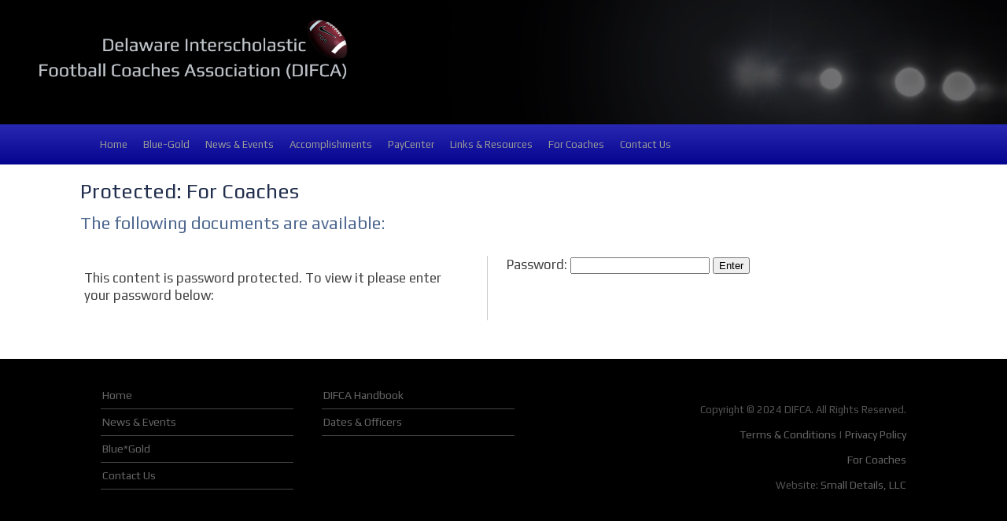

--- FILE ---
content_type: text/html; charset=UTF-8
request_url: https://www.difca.org/for-coaches/
body_size: 6044
content:
<!DOCTYPE html><html lang="en-US"><head><meta http-equiv="X-UA-Compatible" content="IE=edge,chrome=1"><meta http-equiv="Content-Type" content="text/html; charset=UTF-8"><meta name="viewport" content="width=device-width, initial-scale=1, minimum-scale=1, maximum-scale=1"/><meta name="author" content="Deb Smith Small Details"/><link rel="pingback" href="https://www.difca.org/xmlrpc.php"><link rel="profile" href="https://gmpg.org/xfn/11"/><link rel="preconnect" href="https://fonts.googleapis.com"><link rel="preconnect" href="https://fonts.gstatic.com" crossorigin><meta name='robots' content='index, follow, max-image-preview:large, max-snippet:-1, max-video-preview:-1' /><title>For Coaches | DIFCA</title><link rel="canonical" href="https://www.difca.org/for-coaches/" /><meta property="og:locale" content="en_US" /><meta property="og:type" content="article" /><meta property="og:title" content="For Coaches | DIFCA" /><meta property="og:description" content="There is no excerpt because this is a protected post." /><meta property="og:url" content="https://www.difca.org/for-coaches/" /><meta property="og:site_name" content="Delaware Interscholastic Football Coaches Association" /><meta property="article:modified_time" content="2026-01-27T12:04:40+00:00" /><meta name="twitter:card" content="summary_large_image" /><meta name="twitter:label1" content="Est. reading time" /><meta name="twitter:data1" content="1 minute" /> <script type="application/ld+json" class="yoast-schema-graph">{"@context":"https://schema.org","@graph":[{"@type":"WebPage","@id":"https://www.difca.org/for-coaches/","url":"https://www.difca.org/for-coaches/","name":"For Coaches | DIFCA","isPartOf":{"@id":"https://www.difca.org/#website"},"datePublished":"2017-09-28T14:22:44+00:00","dateModified":"2026-01-27T12:04:40+00:00","breadcrumb":{"@id":"https://www.difca.org/for-coaches/#breadcrumb"},"inLanguage":"en-US"},{"@type":"WebSite","@id":"https://www.difca.org/#website","url":"https://www.difca.org/","name":"Delaware Interscholastic Football Coaches Association","description":"Delaware Interscholastic Football Coaches Association","publisher":{"@id":"https://www.difca.org/#organization"},"potentialAction":[{"@type":"SearchAction","target":{"@type":"EntryPoint","urlTemplate":"https://www.difca.org/?s={search_term_string}"},"query-input":"required name=search_term_string"}],"inLanguage":"en-US"},{"@type":"Organization","@id":"https://www.difca.org/#organization","name":"Delaware Interscholastic Football Coaches Association","url":"https://www.difca.org/","logo":{"@type":"ImageObject","inLanguage":"en-US","@id":"https://www.difca.org/#/schema/logo/image/","url":"http://www.difca.org/wp-content/uploads/logo-lg.png","contentUrl":"http://www.difca.org/wp-content/uploads/logo-lg.png","width":666,"height":128,"caption":"Delaware Interscholastic Football Coaches Association"},"image":{"@id":"https://www.difca.org/#/schema/logo/image/"}}]}</script> <link rel='dns-prefetch' href='//fonts.googleapis.com' /><link rel="alternate" type="application/rss+xml" title="Delaware Interscholastic Football Coaches Association &raquo; Feed" href="https://www.difca.org/feed/" /><link rel="alternate" type="application/rss+xml" title="Delaware Interscholastic Football Coaches Association &raquo; Comments Feed" href="https://www.difca.org/comments/feed/" /><style id='classic-theme-styles-inline-css'>/*! This file is auto-generated */
.wp-block-button__link{color:#fff;background-color:#32373c;border-radius:9999px;box-shadow:none;text-decoration:none;padding:calc(.667em + 2px) calc(1.333em + 2px);font-size:1.125em}.wp-block-file__button{background:#32373c;color:#fff;text-decoration:none}</style><style id='global-styles-inline-css'>body{--wp--preset--color--black: #000000;--wp--preset--color--cyan-bluish-gray: #abb8c3;--wp--preset--color--white: #ffffff;--wp--preset--color--pale-pink: #f78da7;--wp--preset--color--vivid-red: #cf2e2e;--wp--preset--color--luminous-vivid-orange: #ff6900;--wp--preset--color--luminous-vivid-amber: #fcb900;--wp--preset--color--light-green-cyan: #7bdcb5;--wp--preset--color--vivid-green-cyan: #00d084;--wp--preset--color--pale-cyan-blue: #8ed1fc;--wp--preset--color--vivid-cyan-blue: #0693e3;--wp--preset--color--vivid-purple: #9b51e0;--wp--preset--gradient--vivid-cyan-blue-to-vivid-purple: linear-gradient(135deg,rgba(6,147,227,1) 0%,rgb(155,81,224) 100%);--wp--preset--gradient--light-green-cyan-to-vivid-green-cyan: linear-gradient(135deg,rgb(122,220,180) 0%,rgb(0,208,130) 100%);--wp--preset--gradient--luminous-vivid-amber-to-luminous-vivid-orange: linear-gradient(135deg,rgba(252,185,0,1) 0%,rgba(255,105,0,1) 100%);--wp--preset--gradient--luminous-vivid-orange-to-vivid-red: linear-gradient(135deg,rgba(255,105,0,1) 0%,rgb(207,46,46) 100%);--wp--preset--gradient--very-light-gray-to-cyan-bluish-gray: linear-gradient(135deg,rgb(238,238,238) 0%,rgb(169,184,195) 100%);--wp--preset--gradient--cool-to-warm-spectrum: linear-gradient(135deg,rgb(74,234,220) 0%,rgb(151,120,209) 20%,rgb(207,42,186) 40%,rgb(238,44,130) 60%,rgb(251,105,98) 80%,rgb(254,248,76) 100%);--wp--preset--gradient--blush-light-purple: linear-gradient(135deg,rgb(255,206,236) 0%,rgb(152,150,240) 100%);--wp--preset--gradient--blush-bordeaux: linear-gradient(135deg,rgb(254,205,165) 0%,rgb(254,45,45) 50%,rgb(107,0,62) 100%);--wp--preset--gradient--luminous-dusk: linear-gradient(135deg,rgb(255,203,112) 0%,rgb(199,81,192) 50%,rgb(65,88,208) 100%);--wp--preset--gradient--pale-ocean: linear-gradient(135deg,rgb(255,245,203) 0%,rgb(182,227,212) 50%,rgb(51,167,181) 100%);--wp--preset--gradient--electric-grass: linear-gradient(135deg,rgb(202,248,128) 0%,rgb(113,206,126) 100%);--wp--preset--gradient--midnight: linear-gradient(135deg,rgb(2,3,129) 0%,rgb(40,116,252) 100%);--wp--preset--font-size--small: 13px;--wp--preset--font-size--medium: 20px;--wp--preset--font-size--large: 36px;--wp--preset--font-size--x-large: 42px;--wp--preset--spacing--20: 0.44rem;--wp--preset--spacing--30: 0.67rem;--wp--preset--spacing--40: 1rem;--wp--preset--spacing--50: 1.5rem;--wp--preset--spacing--60: 2.25rem;--wp--preset--spacing--70: 3.38rem;--wp--preset--spacing--80: 5.06rem;--wp--preset--shadow--natural: 6px 6px 9px rgba(0, 0, 0, 0.2);--wp--preset--shadow--deep: 12px 12px 50px rgba(0, 0, 0, 0.4);--wp--preset--shadow--sharp: 6px 6px 0px rgba(0, 0, 0, 0.2);--wp--preset--shadow--outlined: 6px 6px 0px -3px rgba(255, 255, 255, 1), 6px 6px rgba(0, 0, 0, 1);--wp--preset--shadow--crisp: 6px 6px 0px rgba(0, 0, 0, 1);}:where(.is-layout-flex){gap: 0.5em;}:where(.is-layout-grid){gap: 0.5em;}body .is-layout-flex{display: flex;}body .is-layout-flex{flex-wrap: wrap;align-items: center;}body .is-layout-flex > *{margin: 0;}body .is-layout-grid{display: grid;}body .is-layout-grid > *{margin: 0;}:where(.wp-block-columns.is-layout-flex){gap: 2em;}:where(.wp-block-columns.is-layout-grid){gap: 2em;}:where(.wp-block-post-template.is-layout-flex){gap: 1.25em;}:where(.wp-block-post-template.is-layout-grid){gap: 1.25em;}.has-black-color{color: var(--wp--preset--color--black) !important;}.has-cyan-bluish-gray-color{color: var(--wp--preset--color--cyan-bluish-gray) !important;}.has-white-color{color: var(--wp--preset--color--white) !important;}.has-pale-pink-color{color: var(--wp--preset--color--pale-pink) !important;}.has-vivid-red-color{color: var(--wp--preset--color--vivid-red) !important;}.has-luminous-vivid-orange-color{color: var(--wp--preset--color--luminous-vivid-orange) !important;}.has-luminous-vivid-amber-color{color: var(--wp--preset--color--luminous-vivid-amber) !important;}.has-light-green-cyan-color{color: var(--wp--preset--color--light-green-cyan) !important;}.has-vivid-green-cyan-color{color: var(--wp--preset--color--vivid-green-cyan) !important;}.has-pale-cyan-blue-color{color: var(--wp--preset--color--pale-cyan-blue) !important;}.has-vivid-cyan-blue-color{color: var(--wp--preset--color--vivid-cyan-blue) !important;}.has-vivid-purple-color{color: var(--wp--preset--color--vivid-purple) !important;}.has-black-background-color{background-color: var(--wp--preset--color--black) !important;}.has-cyan-bluish-gray-background-color{background-color: var(--wp--preset--color--cyan-bluish-gray) !important;}.has-white-background-color{background-color: var(--wp--preset--color--white) !important;}.has-pale-pink-background-color{background-color: var(--wp--preset--color--pale-pink) !important;}.has-vivid-red-background-color{background-color: var(--wp--preset--color--vivid-red) !important;}.has-luminous-vivid-orange-background-color{background-color: var(--wp--preset--color--luminous-vivid-orange) !important;}.has-luminous-vivid-amber-background-color{background-color: var(--wp--preset--color--luminous-vivid-amber) !important;}.has-light-green-cyan-background-color{background-color: var(--wp--preset--color--light-green-cyan) !important;}.has-vivid-green-cyan-background-color{background-color: var(--wp--preset--color--vivid-green-cyan) !important;}.has-pale-cyan-blue-background-color{background-color: var(--wp--preset--color--pale-cyan-blue) !important;}.has-vivid-cyan-blue-background-color{background-color: var(--wp--preset--color--vivid-cyan-blue) !important;}.has-vivid-purple-background-color{background-color: var(--wp--preset--color--vivid-purple) !important;}.has-black-border-color{border-color: var(--wp--preset--color--black) !important;}.has-cyan-bluish-gray-border-color{border-color: var(--wp--preset--color--cyan-bluish-gray) !important;}.has-white-border-color{border-color: var(--wp--preset--color--white) !important;}.has-pale-pink-border-color{border-color: var(--wp--preset--color--pale-pink) !important;}.has-vivid-red-border-color{border-color: var(--wp--preset--color--vivid-red) !important;}.has-luminous-vivid-orange-border-color{border-color: var(--wp--preset--color--luminous-vivid-orange) !important;}.has-luminous-vivid-amber-border-color{border-color: var(--wp--preset--color--luminous-vivid-amber) !important;}.has-light-green-cyan-border-color{border-color: var(--wp--preset--color--light-green-cyan) !important;}.has-vivid-green-cyan-border-color{border-color: var(--wp--preset--color--vivid-green-cyan) !important;}.has-pale-cyan-blue-border-color{border-color: var(--wp--preset--color--pale-cyan-blue) !important;}.has-vivid-cyan-blue-border-color{border-color: var(--wp--preset--color--vivid-cyan-blue) !important;}.has-vivid-purple-border-color{border-color: var(--wp--preset--color--vivid-purple) !important;}.has-vivid-cyan-blue-to-vivid-purple-gradient-background{background: var(--wp--preset--gradient--vivid-cyan-blue-to-vivid-purple) !important;}.has-light-green-cyan-to-vivid-green-cyan-gradient-background{background: var(--wp--preset--gradient--light-green-cyan-to-vivid-green-cyan) !important;}.has-luminous-vivid-amber-to-luminous-vivid-orange-gradient-background{background: var(--wp--preset--gradient--luminous-vivid-amber-to-luminous-vivid-orange) !important;}.has-luminous-vivid-orange-to-vivid-red-gradient-background{background: var(--wp--preset--gradient--luminous-vivid-orange-to-vivid-red) !important;}.has-very-light-gray-to-cyan-bluish-gray-gradient-background{background: var(--wp--preset--gradient--very-light-gray-to-cyan-bluish-gray) !important;}.has-cool-to-warm-spectrum-gradient-background{background: var(--wp--preset--gradient--cool-to-warm-spectrum) !important;}.has-blush-light-purple-gradient-background{background: var(--wp--preset--gradient--blush-light-purple) !important;}.has-blush-bordeaux-gradient-background{background: var(--wp--preset--gradient--blush-bordeaux) !important;}.has-luminous-dusk-gradient-background{background: var(--wp--preset--gradient--luminous-dusk) !important;}.has-pale-ocean-gradient-background{background: var(--wp--preset--gradient--pale-ocean) !important;}.has-electric-grass-gradient-background{background: var(--wp--preset--gradient--electric-grass) !important;}.has-midnight-gradient-background{background: var(--wp--preset--gradient--midnight) !important;}.has-small-font-size{font-size: var(--wp--preset--font-size--small) !important;}.has-medium-font-size{font-size: var(--wp--preset--font-size--medium) !important;}.has-large-font-size{font-size: var(--wp--preset--font-size--large) !important;}.has-x-large-font-size{font-size: var(--wp--preset--font-size--x-large) !important;}
.wp-block-navigation a:where(:not(.wp-element-button)){color: inherit;}
:where(.wp-block-post-template.is-layout-flex){gap: 1.25em;}:where(.wp-block-post-template.is-layout-grid){gap: 1.25em;}
:where(.wp-block-columns.is-layout-flex){gap: 2em;}:where(.wp-block-columns.is-layout-grid){gap: 2em;}
.wp-block-pullquote{font-size: 1.5em;line-height: 1.6;}</style><link rel='stylesheet' id='wonderplugin-slider-css-css' href='https://www.difca.org/wp-content/cache/autoptimize/css/autoptimize_single_490e790069d7e8a9a2c0d21be33953c2.css?ver=14.5.1PRO' media='all' /><link rel='stylesheet' id='hamburger.css-css' href='https://www.difca.org/wp-content/cache/autoptimize/css/autoptimize_single_2a34dbc716a5013a0b987ac81ad3e30f.css?ver=3.2.1' media='all' /><link rel='stylesheet' id='wprmenu.css-css' href='https://www.difca.org/wp-content/cache/autoptimize/css/autoptimize_single_8ca27f7f132cbe512db0a2a1181e0d88.css?ver=3.2.1' media='all' /><style id='wprmenu.css-inline-css'>@media only screen and ( max-width: 1199px ) {html body div.wprm-wrapper {overflow: scroll;}#wprmenu_bar {background-image: url();background-size: contain ;background-repeat: repeat;}#wprmenu_bar {background-color: ;}html body div#mg-wprm-wrap .wpr_submit .icon.icon-search {color: #FFFFFF;}#wprmenu_bar .menu_title,#wprmenu_bar .wprmenu_icon_menu,#wprmenu_bar .menu_title a {color: #ffffff;}#wprmenu_bar .menu_title a {font-size: 20px;font-weight: normal;}#mg-wprm-wrap li.menu-item a {font-size: 15px;text-transform: uppercase;font-weight: normal;}#mg-wprm-wrap li.menu-item-has-children ul.sub-menu a {font-size: 12px;text-transform: uppercase;font-weight: normal;}#mg-wprm-wrap li.current-menu-item > a {background: #999999;}#mg-wprm-wrap li.current-menu-item > a,#mg-wprm-wrap li.current-menu-item span.wprmenu_icon{color: #FFFFFF !important;}#mg-wprm-wrap {background-color: #000000;}.cbp-spmenu-push-toright,.cbp-spmenu-push-toright .mm-slideout {left: 80% ;}.cbp-spmenu-push-toleft {left: -80% ;}#mg-wprm-wrap.cbp-spmenu-right,#mg-wprm-wrap.cbp-spmenu-left,#mg-wprm-wrap.cbp-spmenu-right.custom,#mg-wprm-wrap.cbp-spmenu-left.custom,.cbp-spmenu-vertical {width: 80%;max-width: 300px;}#mg-wprm-wrap ul#wprmenu_menu_ul li.menu-item a,div#mg-wprm-wrap ul li span.wprmenu_icon {color: #ffffff;}#mg-wprm-wrap ul#wprmenu_menu_ul li.menu-item:valid ~ a{color: #FFFFFF;}#mg-wprm-wrap ul#wprmenu_menu_ul li.menu-item a:hover {background: #686868;color: #FFFFFF !important;}div#mg-wprm-wrap ul>li:hover>span.wprmenu_icon {color: #FFFFFF !important;}.wprmenu_bar .hamburger-inner,.wprmenu_bar .hamburger-inner::before,.wprmenu_bar .hamburger-inner::after {background: #FFFFFF;}.wprmenu_bar .hamburger:hover .hamburger-inner,.wprmenu_bar .hamburger:hover .hamburger-inner::before,.wprmenu_bar .hamburger:hover .hamburger-inner::after {background: #FFFFFF;}#wprmenu_menu.left {width:80%;left: -80%;right: auto;}#wprmenu_menu.right {width:80%;right: -80%;left: auto;}.wprmenu_bar .hamburger {float: right;}.wprmenu_bar #custom_menu_icon.hamburger {top: 0px;right: 0px;float: right;background-color: #000000;}html body div#wprmenu_bar {height : px;}.wpr_custom_menu #custom_menu_icon {display: block;}#wprmenu_bar,#mg-wprm-wrap { display: block; }div#wpadminbar { position: fixed; }}</style><link rel='stylesheet' id='wpr_icons-css' href='https://www.difca.org/wp-content/cache/autoptimize/css/autoptimize_single_d313cb2cdb26f9f0450a1f43872208bf.css?ver=3.2.1' media='all' /><link rel='stylesheet' id='style-css' href='https://www.difca.org/wp-content/cache/autoptimize/css/autoptimize_single_9d7be0ceafd1af950fa24c11354b63af.css?ver=6.5.7' media='all' /><link rel='stylesheet preload' as='style' crossorigin id='google-fonts-css' href='https://fonts.googleapis.com/css2?family=Open+Sans:ital,wght@0,400;0,600;0,700;1,400;1,600;1,700&#038;family=Play:wght@400;700&#038;display=swap' media='all' /><link rel='stylesheet' id='animate-css-css' href='https://www.difca.org/wp-content/themes/dsrtheme_h/css/animate.min.css?ver=6.5.7' media='all' /> <script src="https://www.difca.org/wp-includes/js/jquery/jquery.min.js?ver=3.7.1" id="jquery-core-js"></script> <script id="wprmenu.js-js-extra">var wprmenu = {"zooming":"no","from_width":"1199","push_width":"300","menu_width":"80","parent_click":"yes","swipe":"no","enable_overlay":"","wprmenuDemoId":""};</script> <link rel="https://api.w.org/" href="https://www.difca.org/wp-json/" /><link rel="alternate" type="application/json" href="https://www.difca.org/wp-json/wp/v2/pages/25" /><link rel='shortlink' href='https://www.difca.org/?p=25' /><link rel="alternate" type="application/json+oembed" href="https://www.difca.org/wp-json/oembed/1.0/embed?url=https%3A%2F%2Fwww.difca.org%2Ffor-coaches%2F" /><link rel="alternate" type="text/xml+oembed" href="https://www.difca.org/wp-json/oembed/1.0/embed?url=https%3A%2F%2Fwww.difca.org%2Ffor-coaches%2F&#038;format=xml" /> <script>( function() {
				window.onpageshow = function( event ) {
					// Defined window.wpforms means that a form exists on a page.
					// If so and back/forward button has been clicked,
					// force reload a page to prevent the submit button state stuck.
					if ( typeof window.wpforms !== 'undefined' && event.persisted ) {
						window.location.reload();
					}
				};
			}() );</script> </head><body class="page-template page-template-twocolumn-pagecoach page-template-twocolumn-pagecoach-php page page-id-25" ><div id="outer"><div id="inner"><section id="pageheaderall"><section class="headerinner"><section class="headerleft"> <a href="https://www.difca.org"><img border="0" alt="" src="https://www.difca.org/wp-content/uploads/logo-lg.png" width="450" height="86" title=""></a></section></section></section><section class="mainbody"><section class="menuband"><nav class="fullmenu"><div class="menu-fullmenu-container"><ul id="menu-fullmenu" class="menu"><li id="menu-item-237" class="menu-item menu-item-type-post_type menu-item-object-page menu-item-home first-menu-item menu-item-237"><a href="https://www.difca.org/">Home</a></li><li id="menu-item-235" class="menu-item menu-item-type-post_type menu-item-object-page menu-item-235"><a href="https://www.difca.org/blue-gold-delaware-football/">Blue-Gold</a></li><li id="menu-item-236" class="menu-item menu-item-type-post_type menu-item-object-page menu-item-236"><a href="https://www.difca.org/news-events/">News &#038; Events</a></li><li id="menu-item-366" class="menu-item menu-item-type-post_type menu-item-object-page menu-item-366"><a href="https://www.difca.org/coaching-player-accomplishments/">Accomplishments</a></li><li id="menu-item-294" class="menu-item menu-item-type-post_type menu-item-object-page menu-item-294"><a href="https://www.difca.org/paycenter/">PayCenter</a></li><li id="menu-item-234" class="menu-item menu-item-type-post_type menu-item-object-page menu-item-234"><a href="https://www.difca.org/links-resources/">Links &#038; Resources</a></li><li id="menu-item-233" class="menu-item menu-item-type-post_type menu-item-object-page current-menu-item page_item page-item-25 current_page_item menu-item-233"><a href="https://www.difca.org/for-coaches/" aria-current="page">For Coaches</a></li><li id="menu-item-232" class="menu-item menu-item-type-post_type menu-item-object-page last-menu-item menu-item-232"><a href="https://www.difca.org/contact-us/">Contact Us</a></li></ul></div></nav></section><section class="maininner"><section class="leftfull"><h1>Protected: For Coaches</h1><h2>The following documents are available:</h2><section class="leftcolumns"><div id="post-25" class="post-25 page type-page status-publish post-password-required hentry"><div class="entry-content"><form action="https://www.difca.org/wp-login.php?action=postpass" class="post-password-form" method="post"><p>This content is password protected. To view it please enter your password below:</p><p><label for="pwbox-25">Password: <input name="post_password" id="pwbox-25" type="password" spellcheck="false" size="20" /></label> <input type="submit" name="Submit" value="Enter" /></p></form></div></div></section></section></section></section></div></div><section id="pagefooter"><section id="footer-inner" class="span3 wow fadeInDown" data-wow-delay=".5s"><aside id="footer-left"><aside id="black-studio-tinymce-2" class="widget widget_black_studio_tinymce"><div class="textwidget"><ul><li><a href="http://www.difca.org/">Home</a></li><li><a href="http://www.difca.org/news-events/">News &amp; Events</a></li><li><a href="http://www.difca.org/blue-gold-delaware-football/">Blue*Gold</a></li><li><a href="http://www.difca.org/contact-us/">Contact Us</a></li></ul><p>&nbsp;</p></div></aside></aside><aside id="footer-middle"><ul id="footer-middle"><aside id="black-studio-tinymce-3" class="widget widget_black_studio_tinymce"><div class="textwidget"><ul><li><a href="http://www.difca.org/wp-content/uploads/DIFCA-Manual.pdf" target="_blank" rel="noopener">DIFCA Handbook</a></li><li><a href="http://www.difca.org/">Dates &amp; Officers</a></li></ul></div></aside></ul></aside><aside id="footer-rightone"><ul id="footer-rightone"><aside id="black-studio-tinymce-4" class="widget widget_black_studio_tinymce"><div class="textwidget"><p>Copyright © 2024 DIFCA. All Rights Reserved.</p><p><a href="https://www.difca.org/terms-conditions/">Terms &amp; Conditions</a> | <a href="https://www.difca.org/privacy-policy/">Privacy Policy</a></p><p><a href="http://www.difca.org/for-coaches/">For Coaches</a></p><p>Website: <a href="https://www.small-details.com" target="_blank" rel="noopener">Small Details, LLC</a></p></div></aside></ul></aside><aside id="footer-righttwo"></aside></section></section>  <script type="text/javascript">jQuery( document ).ready(function() {
    wow = new WOW(
        {
		boxClass: 'wow', // animated element css class (default is wow)
		animateClass: 'animated', // animation css class (default is animated)
		offset: 0, // distance to the element when triggering the animation (default is 0)
		mobile: false, // trigger animations on mobile devices (default is true)
		live: true, // act on asynchronously loaded content (default is true)
		callback: function ( box ) {
			// the callback is fired every time an animation is started
			// the argument that is passed in is the DOM node being animated
		},
		scrollContainer: null, // optional scroll container selector, otherwise use window,
		resetAnimation: true, // reset animation on end (default is true)
     }
    )
    wow.init();
});</script> <script>window.WonderSliderOptions = {jsfolder:"https://www.difca.org/wp-content/plugins/wonderplugin-slider/engine/"};</script> <div class="wprm-wrapper"><div class="wprmenu_bar wpr_custom_menu normalslide right"><div id="custom_menu_icon" class="hamburger hamburger--elastic"> <span class="hamburger-box"> <span class="hamburger-inner"></span> </span></div></div><div class="cbp-spmenu cbp-spmenu-vertical cbp-spmenu-right custom " id="mg-wprm-wrap"><div class="menu_title"> MENU</div><ul id="wprmenu_menu_ul"><li class="menu-item menu-item-type-post_type menu-item-object-page menu-item-home first-menu-item menu-item-237"><a href="https://www.difca.org/">Home</a></li><li class="menu-item menu-item-type-post_type menu-item-object-page menu-item-235"><a href="https://www.difca.org/blue-gold-delaware-football/">Blue-Gold</a></li><li class="menu-item menu-item-type-post_type menu-item-object-page menu-item-236"><a href="https://www.difca.org/news-events/">News &#038; Events</a></li><li class="menu-item menu-item-type-post_type menu-item-object-page menu-item-366"><a href="https://www.difca.org/coaching-player-accomplishments/">Accomplishments</a></li><li class="menu-item menu-item-type-post_type menu-item-object-page menu-item-294"><a href="https://www.difca.org/paycenter/">PayCenter</a></li><li class="menu-item menu-item-type-post_type menu-item-object-page menu-item-234"><a href="https://www.difca.org/links-resources/">Links &#038; Resources</a></li><li class="menu-item menu-item-type-post_type menu-item-object-page current-menu-item page_item page-item-25 current_page_item menu-item-233"><a href="https://www.difca.org/for-coaches/" aria-current="page">For Coaches</a></li><li class="menu-item menu-item-type-post_type menu-item-object-page last-menu-item menu-item-232"><a href="https://www.difca.org/contact-us/">Contact Us</a></li><li><div class="wpr_search search_top"><form role="search" method="get" class="wpr-search-form" action="https://www.difca.org/"> <label for="search-form-697fc35b7b78c"></label> <input type="search" class="wpr-search-field" placeholder="Search..." value="" name="s" title="Search..."> <button type="submit" class="wpr_submit"> <i class="wpr-icon-search"></i> </button></form></div></li></ul></div></div> <script defer src="https://www.difca.org/wp-content/cache/autoptimize/js/autoptimize_84c672e7acf7ad98de5dbf87b8b6e908.js"></script></body></html>
<!--
Performance optimized by W3 Total Cache. Learn more: https://www.boldgrid.com/w3-total-cache/?utm_source=w3tc&utm_medium=footer_comment&utm_campaign=free_plugin

Object Caching 4/154 objects using Redis
Page Caching using Redis 

Served from: www.difca.org @ 2026-02-01 16:19:23 by W3 Total Cache
-->

--- FILE ---
content_type: text/css
request_url: https://www.difca.org/wp-content/cache/autoptimize/css/autoptimize_single_9d7be0ceafd1af950fa24c11354b63af.css?ver=6.5.7
body_size: 4035
content:
html{font-family:'Play',sans-serif;font-size:17px;min-height:100%;position:relative;-webkit-text-size-adjust:100%;-ms-text-size-adjust:100%;-webkit-font-smoothing:antialiased}body{height:100%;margin:0}#outer{width:100%;min-width:100%;background-color:#fff;display:table;height:100%;margin:0 auto;padding:0;table-layout:fixed;vertical-align:top}#inner{display:table-row}h1{width:100%;min-width:100%;color:#212e4d;font-size:26px;font-weight:400;line-height:1.1em;margin:0 0 -20px;padding:0 0 15px}h2{color:#516a92;font-size:22px;font-weight:400;line-height:1.1em}h3{font-size:18px;font-weight:700;line-height:1.1em}h4{color:#888;font-size:14px;font-weight:400;margin-top:15px}h5{color:#212e4d;font-size:42px;font-weight:400;line-height:1em;margin:0 0 5px;-webkit-font-smoothing:antialiased}hr{background-image:linear-gradient(to right,rgba(0,0,0,0),rgba(0,0,0,.75),rgba(0,0,0,0));border:0;margin:30px 0;height:1px}img.bg{min-height:100%;min-width:100%;width:100%;height:auto;position:fixed;top:0;left:0;z-index:-2}img{max-width:95%;height:auto;max-height:auto}img.spacer{width:25px !important;height:25px !important}a{color:#060675;text-decoration:underline}a:hover{color:#999;text-decoration:none}a img{-moz-opacity:1;filter:alpha(opacity=100);opacity:100%}a:hover img{-moz-opacity:.7;filter:alpha(opacity=70);opacity:.7}.button{background-color:#1a5e6b;color:#fff;float:left;font-size:1em;padding:12px 15px;text-decoration:none !important}.button a{margin:25px 0 15px !important;text-decoration:none !important}.button a:hover{color:#999;text-decoration:underline}.wp-caption{width:auto !important;max-width:96% !important;border:0 solid #fff;color:#666;font-size:.9em;margin:0;padding:10px;text-align:center}blockquote{background:#f9f9f9;border-left:10px solid #ccc;font-size:1.1em;margin:1.5em 10px;padding:.5em 10px;quotes:"\201C""\201D""\2018""\2019";text-align:left}blockquote:before{color:#ccc;content:open-quote;font-size:4em;line-height:.1em;margin-right:.25em;vertical-align:-.4em}blockquote p{display:inline;text-align:left}.wprmenu_bar #custom_menu_icon.hamburger{background-color:#000;float:right;padding-bottom:7px !important;right:0 !important;top:0 !important}@-webkit-keyframes fadeIn{from{opacity:.2}to{opacity:1}}@keyframes fadeIn{from{opacity:.2}to{opacity:1}}#background{width:100%;height:100%;background-image:url(https://www.difca.org/wp-content/uploads/bg-bnr.jpg);background-repeat:no-repeat;background-size:cover;background-attachment:absolute;background-position:top center;position:fixed;left:0;top:0;z-index:0}.stretch{width:100%;height:100%}@media (min-width:320px){.alignleft,.aligncenter,.alignright{border:0;clear:both;display:block;margin-left:auto;margin-right:auto}#pageheader{width:100%;min-width:100%;border-bottom:0 solid #333;float:left;margin:5px 0 0;padding:0;position:relative;z-index:2}#pageheaderall{width:100%;min-width:100%;background:url('https://www.difca.org/wp-content/uploads/bg-bnr-all.jpg');background-repeat:no-repeat;border-bottom:0 solid #333;float:left;margin:0;padding:0 0 50px;position:relative;z-index:2}.headerinner{width:85%;min-width:85%;display:table;margin:0 auto;padding:15px 0 0;position:relative}.headerleft{width:90%;min-width:90%;display:inline-block;float:left;margin:10px 0 0;padding:0;position:relative;text-align:left}.headerrightmain{width:90%;min-width:90%;display:inline-block;float:right;margin:0;padding:0;position:relative;text-align:right}.headerright{width:100%;min-width:100%;display:inline-block;float:right;margin:20% 0 0;padding:0;text-align:right}.headerright img{width:70%;min-width:70%;height:auto}.headerright2{width:85%;min-width:85%;background-color:#fff;background-color:rgba(255,255,255,.7);border:1px solid #ccc;-moz-border-radius:8px;-webkit-border-radius:8px;border-radius:8px;border-top:0 solid #ccc !important;color:#000;display:table;font-size:.9em;font-weight:400;line-height:1.3em;margin:0 auto;margin-top:180px !important;margin-right:15% !important;margin-bottom:25px !important;padding:0;text-align:left}.headerright2 h2{width:100%;min-width:100;background-image:linear-gradient(to bottom,transparent,#2828b2);background-color:rgba(40,40,178,1);background:-moz-linear-gradient(top,#2828b2,#04048e);background:-webkit-linear-gradient(top,#2828b2,#04048e);background:-o-linear-gradient(top,#2828b2,#04048e);background:-ms-linear-gradient(top,#2828b2,#04048e);background:linear-gradient(left top,left bottom,from(40,40,178,1),to(4,4,142,1));background:linear-gradient(top,#2828b2,#04048e);border:1px solid #2828b2;-moz-border-top-right-radius:8px;-webkit-border-top-right-radius:8px;border-top-right-radius:8px;-moz-border-top-left-radius:8px;-webkit-border-top-left-radius:8px;border-top-left-radius:8px;-webkit-box-shadow:0 4px 4px 0 rgba(0,0,0,.5);-moz-box-shadow:0 4px 4px 0 rgba(0,0,0,.5);box-shadow:0 4px 4px 0 rgba(0,0,0,.5);color:#fff;margin:0 0 0 -1px;padding:5px 0;text-align:center}.headerright2text{width:90%;min-width:90%;color:#555;display:table;margin:0 auto;padding:10px 0 15px;text-align:left}.headerright a,.headerright2 a{color:#555;text-decoration:underline}.headerright a:hover,.headerright2 a:hover{color:#999;text-decoration:none}.flexmenu1,.menuband,.fullmenu,.fullmenu ul{display:none}.inner{width:90%;min-width:90%;display:table;margin:0 auto}.inner h2{color:#3d5b8a}#slider{width:100%;min-width:100%;border:0;height:auto;min-height:auto;padding:0;position:absolute !important;top:45px;left:0;z-index:0 !important}.wonderplugin-container{position:relative !important;z-index:0 !important}.band{width:100%;min-width:100%;background:#3e717b;border-top:0 solid #0e131e;border-bottom:0 solid #0e131e;color:#ccc;display:table;font-size:1.1em;margin:0 auto;padding:5px 0;position:relative;text-align:center;vertical-align:bottom;z-index:5}.bandbge{width:100%;min-width:100%;background:#cacaca;border-top:0 solid #0e131e;border-bottom:0 solid #0e131e;color:#555;display:table;font-size:.9em;margin:0 auto;padding:10px 0;position:relative;text-align:center;vertical-align:bottom;z-index:5}.mainbodyh{width:100%;min-width:100%;background-color:#fff;display:table;margin:0 auto;margin-top:32% !important;padding:0;position:relative}.mainbody{width:100%;min-width:100%;display:table;margin:0 auto;margin-top:50px !important;padding:0}.mainbodyall{width:100%;min-width:100%;display:table;margin:0 auto;margin-top:-10px !important;padding:0 0 25px;position:relative}.maininnerhp{width:100%;min-width:100%;color:#444;display:table;font-size:1em;font-weight:400;margin:0 auto;margin-left:0 !important;padding:20px 0;position:relative;z-index:1}.maininner{width:85%;min-width:85%;color:#444;display:table;font-size:1em;font-weight:400;margin:0 auto;padding:20px 0;position:relative;z-index:1}.maininnerfull{width:100%;min-width:100%;display:inline-block;margin:50px 0 0;position:relative}.mainbodycarousel{width:100%;min-width:100%;background:url() top right;background-repeat:no-repeat;display:table;margin:0 auto;padding:0 0 150px;position:relative;text-align:center}.mainbodycarousel h3{width:100%;min-width:100%;background:#192639;color:#fff;margin:-80px 0 0 !important;padding:10px 0}.mainbodyinner{width:100%;min-width:100%;display:table;margin:0 auto;padding:0}.mainbodyleft{width:90%;min-width:90%;display:table;line-height:1.5em;margin:0 auto;padding:0;text-align:left}.content{width:100%;min-width:100%;display:table;margin:0 auto;padding:0}.hprow{width:100%;min-width:100%;display:table;margin:0 auto;padding:0}.hpscroll1panelleft{width:75%;min-width:75%;background-image:linear-gradient(to bottom,transparent,#fefefd);background-color:rgba(254,254,253,.7);background:linear-gradient(left top,left bottom,from(254,254,253,0),to(168,168,168,1));background:linear-gradient(top,#fefefd,#a8a8a8);background:-moz-linear-gradient(top,#fefefd,#a8a8a8);background:-webkit-linear-gradient(top,#fefefd,#a8a8a8);background:-o-linear-gradient(top,#fefefd,#a8a8a8);background:-ms-linear-gradient(top,#fefefd,#a8a8a8);border:1px solid #ddd;-moz-border-radius:6px;-webkit-border-radius:6px;border-radius:6px;-webkit-box-shadow:0 4px 15px 1px rgba(13,19,33,0);-moz-box-shadow:0 4px 15px 1px rgba(13,19,33,0);box-shadow:0 4px 15px 1px rgba(13,19,33,0);display:table;font-size:1.1em;line-height:1.5em;margin:0 auto;padding:10px 20px 15px 15px;text-align:left}.hpscroll1panelleft h2{font-size:24px;font-weight:700;line-height:1.4em}.hpscroll1panelright{width:90%;min-width:90%;display:table;margin:0 auto;margin-top:20px !important;padding-right:0}.hpscroll1panelright h2{width:95%;margin:0 auto;background-color:#999;color:#000;display:table;margin-bottom:0 !important;padding:10px 0;text-align:center}.hpscroll1panelright img{margin-top:-10px}.container-white{float:left;margin:0;padding:0}.container-left{width:90%;min-width:90%;display:table;margin:0 auto;margin-top:20px !important;padding:0}.hpleft{width:85%;min-width:85%;display:table;margin:0 auto;padding:0}.hpleft1,.hpleft2{width:100%;min-width:100%;float:left;margin:0;padding:0}.hpleft2{margin-left:20px !important}.container-right{width:100%;min-width:100%;float:left;margin:0;padding:0}.hpright2{width:93%;min-width:93%;display:table;margin:0 auto;padding:0;text-align:center}.hpright3{width:85%;min-width:85%;background:url('https://www.difca.org/wp-content/uploads/bg-scorebrd.jpg');background-repeat:repeat-y;background-size:cover;background-attachment:absolute;background-position:top left;border:10px solid #006;-moz-border-radius:8px;-webkit-border-radius:8px;border-radius:8px;-webkit-box-shadow:inset 0 0 5px 5px rgba(0,0,0,.5);-moz-box-shadow:inset 0 0 5px 5px rgba(0,0,0,.5);box-shadow:inset 0 0 5px 5px rgba(0,0,0,.5);display:table;font-size:.8em;margin:0 auto;padding:0 0 10px}.hpright3 h2{width:100%;min-width:100%;background-color:#006;border:1px solid #006;-moz-border-top-right-radius:8px;-webkit-border-top-right-radius:8px;border-top-right-radius:8px;-moz-border-top-left-radius:8px;-webkit-border-top-left-radius:8px;border-top-left-radius:8px;-webkit-box-shadow:0 8px 8px 0 rgba(0,0,0,.5);-moz-box-shadow:0 8px 8px 0 rgba(0,0,0,.5);box-shadow:0 8px 8px 0 rgba(0,0,0,.5);color:#fff;margin:0;padding:0 0 10px;text-align:center}.hpright3inner{width:95%;min-width:95%;color:#fff;display:table;line-height:1.5em;margin:0 auto;padding:10px 0 30px;text-align:left}.leftfull{width:95%;min-width:95%;display:inline-block;margin:0;position:relative}.leftcol,.leftcolcoach{width:95%;min-width:95%;display:inline-block;margin:0;position:relative}.leftcol h1,.leftcolcoach h1{margin:0 0 5px}.leftcol h2,.leftcolcoach h2{background:#3d5b8a;color:#ccc;font-size:17px;font-weight:500;margin:0 0 10px;padding:12px 20px 5px;white-space:nowrap}.csstransforms .leftcol{border-left:44px solid #3d5b8a;padding-left:25px}.csstransforms .leftcol h3{background:0 0;position:absolute;top:0;left:0;-webkit-transform:rotate(90deg);-moz-transform:rotate(90deg);-ms-transform:rotate(90deg);-o-transform:rotate(90deg);transform:rotate(90deg);-webkit-transform-origin:0 0;-moz-transform-origin:0 0;-ms-transform-origin:0 0;-o-transform-origin:0 0;transform-origin:0 0}.leftcol ul{margin:0}.leftcol ul li{margin:8px 0}.leftcolumns{margin:30px 0;padding:0 5px;-moz-column-count:2;-webkit-column-count:2;column-count:2;-moz-column-gap:50px;-webkit-column-gap:50px;column-gap:50px;-moz-column-rule:1px solid #ccc;-webkit-column-rule:1px solid #ccc;column-rule:1px solid #ccc}.leftcolumns ul{background:#f9f9f9;line-height:1.7em;list-style:disc;margin:0;padding:0 0 0 2em}.rightcolh{width:25%;min-width:25%;background-color:#fff;border:1px solid silver;display:inline-block;float:right;margin:50px 0 0;padding:0 0 20px}.rightcolh h2{width:100%;min-width:100%;background:#3d5b8a;border-bottom:1px solid #404c60;-webkit-box-shadow:0 1px 1px 0 rgba(255,255,255,.2);-moz-box-shadow:0 1px 1px 0 rgba(255,255,255,.2);box-shadow:0 1px 1px 0 rgba(255,255,255,.2);color:#1c2741;font-weight:400;margin:0 0 -10px;padding:15px 0;text-align:center;text-shadow:0 1px 1px rgba(255,255,255,.4)}.blog-exc{width:95%;min-width:95%;float:left;margin:25px 0 0;padding:0}.blog-exc h2{width:95%;min-width:95%;background-color:#7290a9;color:#fff;font-size:24px;font-weight:400;line-height:1em;margin:0 0 15px;padding:5px 15px}.blog-exc img{float:right;margin:0 0 15px 15px}#sidebar{width:95%;min-width:95%;background:#fff;background:rgba(255,255,255,1);border:1px solid silver;-moz-border-radius:12px;-webkit-border-radius:12px;border-radius:12px;-webkit-box-shadow:0 8px 6px -6px #999;-moz-box-shadow:0 8px 6px -6px #999;box-shadow:0 8px 6px -6px #999;float:left;margin:0 0 20px 20px;padding:0;visibility:visible}#sidebarimgs{width:95%;min-width:95%;float:left;margin:30px 0 20px 20px;padding:0}.rightcol{width:95%;min-width:95%;display:inline-block;float:left;margin:0;padding:0 0 15px}#sidebar-right{width:100%;min-width:100%;color:#444;display:inline-block;float:left;margin:0;padding:0;text-align:center}#sidebar-b{width:82%;min-width:82%;background:#fff;background:rgba(255,255,255,.4);border:1px solid silver;-moz-border-radius:8px;-webkit-border-radius:8px;border-radius:8px;color:#444;display:inline-block;float:left;margin:50px 10px 0 15px;padding:0 10px 16px;text-align:left}#sidebar-b h1,#sidebar-b h2{width:100%;color:#ccc;font-size:16px;margin:0 0 0 20px}#sidebar-b ul{list-style-type:none;margin:5px 0 0 5px;padding:0}#sidebar-b ul li{background:url('https://www.difca.org/wp-content/uploads/bullet_sq.png') no-repeat left center;background-repeat:no-repeat;background-position:0 .1em;display:block;list-style:none;margin:6px 10px 5px 0;padding:0 10px 5px 15px}#sidebar-b ul li a{color:#444;text-decoration:none}#sidebar-b ul li a:hover{color:#ccc;text-decoration:none}.entry-content{width:100%;min-width:100%;color:#444;display:inline-block;float:left;font-weight:400;line-height:1.3em;margin:0;padding:0;text-align:left;text-indent:0}#content{width:68%;min-width:68%;display:inline-block;float:left;margin:-10px 0 0 16px;padding:0}.entry-meta{width:100%;min-width:100%;float:left;line-height:1.3em;margin:15px 0 0;padding:0 0 15px;text-indent:0}.vidl{width:90% !important;min-width:90% !important;display:table;height:auto;margin:0 auto;padding:0;position:relative}.videoWrapper{height:0;padding-bottom:56.25%;padding-top:0;position:relative}.videoWrapper iframe{width:100%;height:100%;position:absolute;top:0;left:0}video{width:100% !important;height:auto !important}input[type=text],textarea{border:1px solid #999;-moz-border-radius:5px;-webkit-border-radius:5px;border-radius:5px}input[type=text]:hover,textarea:hover{border:1px solid #ccc}#quickquote{width:90%;min-width:90%;background:#eee;border:1px solid #999;-moz-border-radius:10px;-webkit-border-radius:10px;border-radius:10px;-webkit-box-shadow:0 8px 6px -6px rgba(0,0,0,.8);-moz-box-shadow:0 8px 6px -6px rgba(0,0,0,.8);box-shadow:0 8px 6px -6px rgba(0,0,0,.8);color:#000;font-size:16px;font-weight:400;margin:0 auto;margin-bottom:25px;padding:0;text-align:center}#pagefooter{width:100%;min-width:100%;background:#000;color:#ccc;display:table;margin:0 auto;padding:0;position:relative;text-align:left;vertical-align:bottom;z-index:5}#footerband{width:100%;min-width:100%;background:#3e717b;border-top:0 solid #0e131e;border-bottom:0 solid #0e131e;color:#ccc;display:table;font-size:.9em;margin:0 auto;padding:15px 0;position:relative;text-align:center;vertical-align:bottom;z-index:5}#footerband a{color:#ccc;text-decoration:underline}#footerband a:hover{color:#eee;text-decoration:none}#footer-inner{width:80%;min-width:80%;color:#555;display:table;font-size:13px;margin:0 auto;padding:30px 0 40px}#footer-left{width:95%;min-width:95%;float:left;line-height:1.1em;margin:0;padding:0;text-align:left}#footer-middle{width:95%;min-width:95%;float:left;line-height:1.1em;margin:0;padding:0;text-align:left}#footer-rightone{width:95%;float:left;line-height:1.5em;margin:25px 0 0;padding:0;text-align:left}#footer-rightone p{margin-top:0}#footer-righttwo{width:95%;float:left;font-size:15px;line-height:1.2em}#footer-righttwo img{-webkit-box-shadow:0 8px 6px -6px rgba(0,0,0,.5);-moz-box-shadow:0 8px 6px -6px rgba(0,0,0,.5);box-shadow:0 8px 6px -6px rgba(0,0,0,.5);vertical-align:middle}.footer-leveltwo{width:100%;min-width:100%;background-color:#e2eaeb;display:table;font-size:15px;line-height:1.2em;margin:0 auto;padding:30px 0;text-align:center}#footer-left h3,#footer-middle h3,#footer-rightone h3{color:#555;font-size:18px;font-weight:700}#footer-inner a{color:#666;font-size:14px;font-weight:400 !important;text-decoration:none}#footer-inner a:hover{color:#999;text-decoration:none}#footer-left ul,#footer-middle ul,#footer-rightone ul{width:100%;margin:0;padding:0}#footer-left ul li,#footer-middle ul li,#footer-rightone ul li{width:99%;min-width:99%;border-bottom:1px solid #444;display:block;list-style-type:none;margin:0;padding:9px 0 9px 2px}a:focus{outline:none}.skip-link{display:none}}@media (min-width:568px){.headerright{margin:25% 0 0}.headerright2{margin-top:300px !important}.hpscroll1panelright h2{width:78%}}@media (min-width:736px){.headerright2{margin-top:320px !important}.hpscroll1panelright h2{width:70%}}@media (min-width:961px){.alignleft{float:left;margin:0 10px 0 0}.alignright{float:right;margin:0 0 25px 10px}#pageheader{margin:0}.headerinner{display:inline-block}.headerleft{width:40%;min-width:40%;padding-left:50px}.headerleft img{width:90%;min-width:90%;height:auto}.headerrightmain{width:77%;min-width:77%}.headerright{margin:1% 0 0}.headerright2{width:62%;min-width:62%;display:inline-block;float:right;margin:30px 0 25px !important}.headerright2 h2{margin:0}.headerright2text{width:85%;min-width:85%}.menuband{width:100%;min-width:100%;background-image:linear-gradient(to bottom,transparent,#2828b2);background-color:rgba(40,40,178,1);background:linear-gradient(left top,left bottom,from(40,40,178,1),to(4,4,142,1));background:linear-gradient(top,#2828b2,#04048e);background:-moz-linear-gradient(top,#2828b2,#04048e);background:-webkit-linear-gradient(top,#2828b2,#04048e);background:-o-linear-gradient(top,#2828b2,#04048e);background:-ms-linear-gradient(top,#2828b2,#04048e);display:table;height:40px;margin:0 auto;padding:0}.inner{width:80%;min-width:80%}#slider{position:fixed !important;top:-70px;left:0}.maininnerhp{width:85%;min-width:85%;margin-left:8% !important}.maininner{margin:0 auto;margin-left:8% !important}.mainbodycarousel{background:url('https://www.difca.org/wp-content/uploads/bg-kidney-disorders.jpg') top right;background-repeat:no-repeat}.mainbodyinner{width:90%;min-width:90%;display:inline-block;text-align:left}.mainbodyleft{width:42%;min-width:42%;display:inline-block;float:left;margin:70px 0 0 80px}.hprow{display:inline-block;float:left;margin:0}.hpscroll1panelleft{width:47%;min-width:47%;display:inline-block;float:left;margin:0 0 20px;padding:10px 20px 15px 25px}.hpscroll1panelright{width:45%;min-width:45%;display:inline-block;float:right;margin:5px 0 15px}.container-left{width:44%;min-width:44%;display:inline-block;float:left;margin:0;margin-top:-240px !important}.hpleft{width:100%;min-width:100%;display:inline-block;float:left;margin:0}.hpleft2{margin-top:25px !important}.container-right{width:40%;min-width:40%}.hpright2{width:50%;min-width:50%;display:inline-block;float:right;margin:-15px 0 0}.hpright3{width:50%;min-width:50%;display:inline-block;float:right;font-size:.9em;margin:0}.leftcol,.leftcolcoach{width:65%;min-width:65%}#sidebar{width:25%;min-width:25%}#sidebarimgs{width:25%;min-width:25%}.rightcol{width:25%;min-width:25%;float:right}.entry-summary{width:100%;min-width:100%;float:left;line-height:1.3em;margin:0;padding:0;text-indent:0}footer.entry-meta{width:100%;border-bottom:1px solid #ccc;margin-bottom:20px;padding-bottom:15px}.vidl{width:100% !important;min-width:100% !important;display:inline-block;float:left;margin:20px 0}#footer-left{width:24%;min-width:24%}#footer-middle{width:24%;min-width:24%;margin:0 0 0 35px}#footer-rightone{width:40%;float:right;text-align:right}#footer-righttwo{width:50%;float:right;margin:0 0 40px;padding:0;text-align:right}}@media (min-width:1024px){.hpscroll1panelright h2{width:400px;margin-top:-15px}.hpscroll1panelright img{width:400px;min-width:400px;height:auto}.fullmenu{width:95%;min-width:95%;display:table;margin:0 auto;padding:-1px 0 0}.fullmenu ul{display:inline-block;list-style:none;margin:0 0 0 7%;padding:0;position:relative;z-index:999}.fullmenu ul li{display:block;float:left;position:relative}.fullmenu li ul{display:none}.fullmenu ul li a{color:#999;display:block;font-size:13px;margin:0;padding:18px 10px 14px;text-decoration:none;white-space:nowrap}.fullmenu ul li a:hover{background-color:#2828b3;color:#ccc}.fullmenu ul li a.selected{color:#999}.fullmenu ul li a.selected:hover{color:silver}.fullmenu ul:first-child>li.current-menu-item>a,.fullmenu ul:first-child>li.current_page_item>a,.fullmenu #wrap_all .current_page_item>a{color:#999}.fullmenu li li{border-bottom:1px solid #030375;text-align:right}.fullmenu li li:first-child{border-bottom:1px solid #030375}.fullmenu li ul li a{width:250px;min-width:250px;background:#04048e;border-bottom:1px solid #030375;color:#999;margin:0;padding:10px 12px}.fullmenu li ul li ul li a{width:250px;min-width:250px;background:#04048e;color:#999;margin:0;padding:10px 12px}.fullmenu li ul li a:hover{background:#2828b3;-moz-border-top-right-radius:0;-webkit-border-top-right-radius:0;border-top-right-radius:0;-moz-border-top-left-radius:0;-webkit-border-top-left-radius:0;border-top-left-radius:0;color:silver}.fullmenu li ul li ul li a:hover{background:#2828b3;color:silver;left:100%}.fullmenu li>a:before,.fullmenu li li>a:before{content:url('');margin:-2px 0 1px}.fullmenu li>a:hover:before,.fullmenu li li>a:hover:before{content:url('');margin:-2px 0 1px}.fullmenu li>a:only-child:before,.fullmenu li li>a:only-child:before{content:''}.fullmenu li ul li>a:before,.fullmenu li ul li ul li>a:before{content:url('');float:right;margin:1px 0 0}.fullmenu li ul li>a:hover:before{content:url('');float:right;margin:1px 0 0}.fullmenu li ul li ul li>a:hover:before{content:url('');float:left;margin:1px 0 0}.fullmenu li ul li>a:only-child:before,.fullmenu li ul li ul li>a:only-child:before{content:''}.fullmenu li:hover>ul{background:#04048e;-webkit-box-shadow:0 8px 6px 0 rgba(13,19,33,.5);-moz-box-shadow:0 8px 6px 0 rgba(13,19,33,.5);box-shadow:0 8px 6px 0 rgba(13,19,33,.5);display:block;position:absolute;right:10px}.fullmenu li li:hover>ul{background:#04048e;-webkit-box-shadow:0 8px 6px 0 rgba(13,19,33,.5);-moz-box-shadow:0 8px 6px 0 rgba(13,19,33,.5);box-shadow:0 8px 6px 0 rgba(13,19,33,.5);display:block;position:absolute;left:100%}.fullmenu li:hover li{border-bottom:1px solid #312bbc;border-left:0 solid #f60;float:none}.fullmenu li ul li:hover li{border-bottom:1px solid #312bbc;border-left:0 solid #f60;float:none;margin:-1px 3px 0 0;padding:0}.fullmenu li:hover a,.fullmenu li li:hover a{color:silver}.fullmenu li:hover li a:hover,.fullmenu li:hover li a:hover li a:hover{background:#312bbc;color:#ccc}.fullmenu .main-navigation li ul li,.fullmenu .main-navigation li ul li ul li{border-top:0}.fullmenu li li:last-child{border-bottom:1px solid #030375}.fullmenu li:hover li:last-child{border-bottom:0 solid #312bbc}.fullmenu ul ul ul{left:100%;top:0}.fullmenu ul li ul li a.selected{background:#1a5e6b;color:#fff}.fullmenu ul:before,.fullmenu ul:after{content:"";display:table}.fullmenu ul:after{clear:both}}